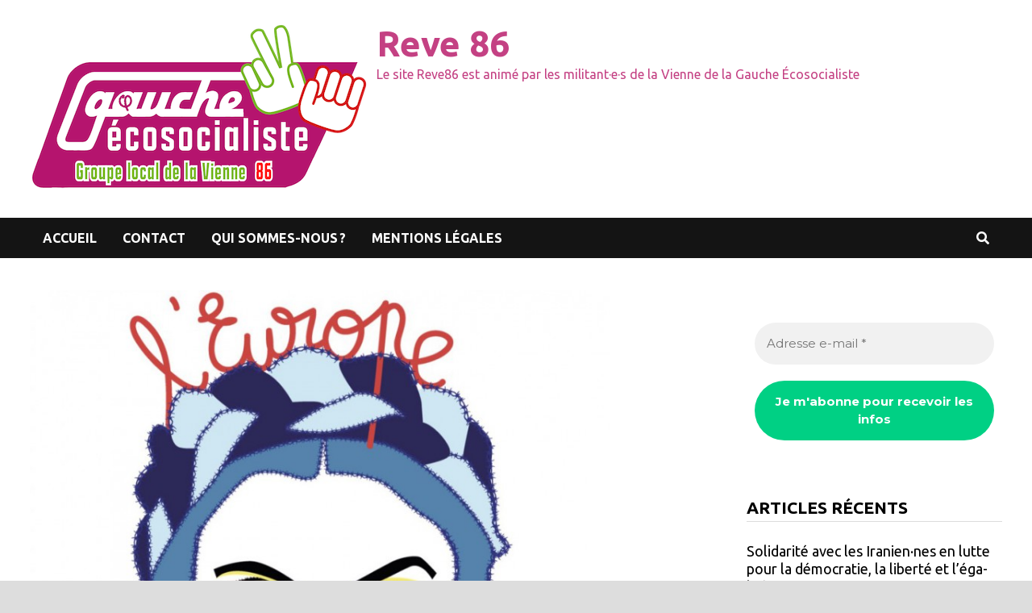

--- FILE ---
content_type: text/html; charset=UTF-8
request_url: https://reve86.org/expe%C2%ADriences-mili%C2%ADtantes-en-espagne-et-en-grece/
body_size: 17413
content:
<!doctype html>
<html lang="fr-FR">
<head>
	<meta charset="UTF-8">
	<meta name="viewport" content="width=device-width, initial-scale=1">
	<link rel="profile" href="https://gmpg.org/xfn/11">

	<title>Expé­riences mili­tantes en Espagne et en Grèce &#8211; Reve 86</title>
<meta name='robots' content='max-image-preview:large' />
	<style>img:is([sizes="auto" i], [sizes^="auto," i]) { contain-intrinsic-size: 3000px 1500px }</style>
	<link rel='dns-prefetch' href='//stats.wp.com' />
<link rel='dns-prefetch' href='//v0.wordpress.com' />
<link rel='dns-prefetch' href='//widgets.wp.com' />
<link rel='dns-prefetch' href='//s0.wp.com' />
<link rel='dns-prefetch' href='//0.gravatar.com' />
<link rel='dns-prefetch' href='//1.gravatar.com' />
<link rel='dns-prefetch' href='//2.gravatar.com' />
<link rel="alternate" type="application/rss+xml" title="Reve 86 &raquo; Flux" href="https://reve86.org/feed/" />
<link rel="alternate" type="application/rss+xml" title="Reve 86 &raquo; Flux des commentaires" href="https://reve86.org/comments/feed/" />
<link rel="alternate" type="application/rss+xml" title="Reve 86 &raquo; Exp&eacute;&shy;&shy;riences mili&shy;&shy;tantes en Espagne et en Gr&egrave;ce Flux des commentaires" href="https://reve86.org/expe%c2%adriences-mili%c2%adtantes-en-espagne-et-en-grece/feed/" />
<script type="text/javascript">
/* <![CDATA[ */
window._wpemojiSettings = {"baseUrl":"https:\/\/s.w.org\/images\/core\/emoji\/16.0.1\/72x72\/","ext":".png","svgUrl":"https:\/\/s.w.org\/images\/core\/emoji\/16.0.1\/svg\/","svgExt":".svg","source":{"concatemoji":"https:\/\/reve86.org\/wp-includes\/js\/wp-emoji-release.min.js?ver=6.8.3"}};
/*! This file is auto-generated */
!function(s,n){var o,i,e;function c(e){try{var t={supportTests:e,timestamp:(new Date).valueOf()};sessionStorage.setItem(o,JSON.stringify(t))}catch(e){}}function p(e,t,n){e.clearRect(0,0,e.canvas.width,e.canvas.height),e.fillText(t,0,0);var t=new Uint32Array(e.getImageData(0,0,e.canvas.width,e.canvas.height).data),a=(e.clearRect(0,0,e.canvas.width,e.canvas.height),e.fillText(n,0,0),new Uint32Array(e.getImageData(0,0,e.canvas.width,e.canvas.height).data));return t.every(function(e,t){return e===a[t]})}function u(e,t){e.clearRect(0,0,e.canvas.width,e.canvas.height),e.fillText(t,0,0);for(var n=e.getImageData(16,16,1,1),a=0;a<n.data.length;a++)if(0!==n.data[a])return!1;return!0}function f(e,t,n,a){switch(t){case"flag":return n(e,"\ud83c\udff3\ufe0f\u200d\u26a7\ufe0f","\ud83c\udff3\ufe0f\u200b\u26a7\ufe0f")?!1:!n(e,"\ud83c\udde8\ud83c\uddf6","\ud83c\udde8\u200b\ud83c\uddf6")&&!n(e,"\ud83c\udff4\udb40\udc67\udb40\udc62\udb40\udc65\udb40\udc6e\udb40\udc67\udb40\udc7f","\ud83c\udff4\u200b\udb40\udc67\u200b\udb40\udc62\u200b\udb40\udc65\u200b\udb40\udc6e\u200b\udb40\udc67\u200b\udb40\udc7f");case"emoji":return!a(e,"\ud83e\udedf")}return!1}function g(e,t,n,a){var r="undefined"!=typeof WorkerGlobalScope&&self instanceof WorkerGlobalScope?new OffscreenCanvas(300,150):s.createElement("canvas"),o=r.getContext("2d",{willReadFrequently:!0}),i=(o.textBaseline="top",o.font="600 32px Arial",{});return e.forEach(function(e){i[e]=t(o,e,n,a)}),i}function t(e){var t=s.createElement("script");t.src=e,t.defer=!0,s.head.appendChild(t)}"undefined"!=typeof Promise&&(o="wpEmojiSettingsSupports",i=["flag","emoji"],n.supports={everything:!0,everythingExceptFlag:!0},e=new Promise(function(e){s.addEventListener("DOMContentLoaded",e,{once:!0})}),new Promise(function(t){var n=function(){try{var e=JSON.parse(sessionStorage.getItem(o));if("object"==typeof e&&"number"==typeof e.timestamp&&(new Date).valueOf()<e.timestamp+604800&&"object"==typeof e.supportTests)return e.supportTests}catch(e){}return null}();if(!n){if("undefined"!=typeof Worker&&"undefined"!=typeof OffscreenCanvas&&"undefined"!=typeof URL&&URL.createObjectURL&&"undefined"!=typeof Blob)try{var e="postMessage("+g.toString()+"("+[JSON.stringify(i),f.toString(),p.toString(),u.toString()].join(",")+"));",a=new Blob([e],{type:"text/javascript"}),r=new Worker(URL.createObjectURL(a),{name:"wpTestEmojiSupports"});return void(r.onmessage=function(e){c(n=e.data),r.terminate(),t(n)})}catch(e){}c(n=g(i,f,p,u))}t(n)}).then(function(e){for(var t in e)n.supports[t]=e[t],n.supports.everything=n.supports.everything&&n.supports[t],"flag"!==t&&(n.supports.everythingExceptFlag=n.supports.everythingExceptFlag&&n.supports[t]);n.supports.everythingExceptFlag=n.supports.everythingExceptFlag&&!n.supports.flag,n.DOMReady=!1,n.readyCallback=function(){n.DOMReady=!0}}).then(function(){return e}).then(function(){var e;n.supports.everything||(n.readyCallback(),(e=n.source||{}).concatemoji?t(e.concatemoji):e.wpemoji&&e.twemoji&&(t(e.twemoji),t(e.wpemoji)))}))}((window,document),window._wpemojiSettings);
/* ]]> */
</script>
<style id='wp-emoji-styles-inline-css' type='text/css'>

	img.wp-smiley, img.emoji {
		display: inline !important;
		border: none !important;
		box-shadow: none !important;
		height: 1em !important;
		width: 1em !important;
		margin: 0 0.07em !important;
		vertical-align: -0.1em !important;
		background: none !important;
		padding: 0 !important;
	}
</style>
<link rel='stylesheet' id='wp-block-library-css' href='https://reve86.org/wp-includes/css/dist/block-library/style.min.css?ver=6.8.3' type='text/css' media='all' />
<style id='wp-block-library-theme-inline-css' type='text/css'>
.wp-block-audio :where(figcaption){color:#555;font-size:13px;text-align:center}.is-dark-theme .wp-block-audio :where(figcaption){color:#ffffffa6}.wp-block-audio{margin:0 0 1em}.wp-block-code{border:1px solid #ccc;border-radius:4px;font-family:Menlo,Consolas,monaco,monospace;padding:.8em 1em}.wp-block-embed :where(figcaption){color:#555;font-size:13px;text-align:center}.is-dark-theme .wp-block-embed :where(figcaption){color:#ffffffa6}.wp-block-embed{margin:0 0 1em}.blocks-gallery-caption{color:#555;font-size:13px;text-align:center}.is-dark-theme .blocks-gallery-caption{color:#ffffffa6}:root :where(.wp-block-image figcaption){color:#555;font-size:13px;text-align:center}.is-dark-theme :root :where(.wp-block-image figcaption){color:#ffffffa6}.wp-block-image{margin:0 0 1em}.wp-block-pullquote{border-bottom:4px solid;border-top:4px solid;color:currentColor;margin-bottom:1.75em}.wp-block-pullquote cite,.wp-block-pullquote footer,.wp-block-pullquote__citation{color:currentColor;font-size:.8125em;font-style:normal;text-transform:uppercase}.wp-block-quote{border-left:.25em solid;margin:0 0 1.75em;padding-left:1em}.wp-block-quote cite,.wp-block-quote footer{color:currentColor;font-size:.8125em;font-style:normal;position:relative}.wp-block-quote:where(.has-text-align-right){border-left:none;border-right:.25em solid;padding-left:0;padding-right:1em}.wp-block-quote:where(.has-text-align-center){border:none;padding-left:0}.wp-block-quote.is-large,.wp-block-quote.is-style-large,.wp-block-quote:where(.is-style-plain){border:none}.wp-block-search .wp-block-search__label{font-weight:700}.wp-block-search__button{border:1px solid #ccc;padding:.375em .625em}:where(.wp-block-group.has-background){padding:1.25em 2.375em}.wp-block-separator.has-css-opacity{opacity:.4}.wp-block-separator{border:none;border-bottom:2px solid;margin-left:auto;margin-right:auto}.wp-block-separator.has-alpha-channel-opacity{opacity:1}.wp-block-separator:not(.is-style-wide):not(.is-style-dots){width:100px}.wp-block-separator.has-background:not(.is-style-dots){border-bottom:none;height:1px}.wp-block-separator.has-background:not(.is-style-wide):not(.is-style-dots){height:2px}.wp-block-table{margin:0 0 1em}.wp-block-table td,.wp-block-table th{word-break:normal}.wp-block-table :where(figcaption){color:#555;font-size:13px;text-align:center}.is-dark-theme .wp-block-table :where(figcaption){color:#ffffffa6}.wp-block-video :where(figcaption){color:#555;font-size:13px;text-align:center}.is-dark-theme .wp-block-video :where(figcaption){color:#ffffffa6}.wp-block-video{margin:0 0 1em}:root :where(.wp-block-template-part.has-background){margin-bottom:0;margin-top:0;padding:1.25em 2.375em}
</style>
<style id='classic-theme-styles-inline-css' type='text/css'>
/*! This file is auto-generated */
.wp-block-button__link{color:#fff;background-color:#32373c;border-radius:9999px;box-shadow:none;text-decoration:none;padding:calc(.667em + 2px) calc(1.333em + 2px);font-size:1.125em}.wp-block-file__button{background:#32373c;color:#fff;text-decoration:none}
</style>
<link rel='stylesheet' id='mediaelement-css' href='https://reve86.org/wp-includes/js/mediaelement/mediaelementplayer-legacy.min.css?ver=4.2.17' type='text/css' media='all' />
<link rel='stylesheet' id='wp-mediaelement-css' href='https://reve86.org/wp-includes/js/mediaelement/wp-mediaelement.min.css?ver=6.8.3' type='text/css' media='all' />
<style id='jetpack-sharing-buttons-style-inline-css' type='text/css'>
.jetpack-sharing-buttons__services-list{display:flex;flex-direction:row;flex-wrap:wrap;gap:0;list-style-type:none;margin:5px;padding:0}.jetpack-sharing-buttons__services-list.has-small-icon-size{font-size:12px}.jetpack-sharing-buttons__services-list.has-normal-icon-size{font-size:16px}.jetpack-sharing-buttons__services-list.has-large-icon-size{font-size:24px}.jetpack-sharing-buttons__services-list.has-huge-icon-size{font-size:36px}@media print{.jetpack-sharing-buttons__services-list{display:none!important}}.editor-styles-wrapper .wp-block-jetpack-sharing-buttons{gap:0;padding-inline-start:0}ul.jetpack-sharing-buttons__services-list.has-background{padding:1.25em 2.375em}
</style>
<style id='global-styles-inline-css' type='text/css'>
:root{--wp--preset--aspect-ratio--square: 1;--wp--preset--aspect-ratio--4-3: 4/3;--wp--preset--aspect-ratio--3-4: 3/4;--wp--preset--aspect-ratio--3-2: 3/2;--wp--preset--aspect-ratio--2-3: 2/3;--wp--preset--aspect-ratio--16-9: 16/9;--wp--preset--aspect-ratio--9-16: 9/16;--wp--preset--color--black: #000000;--wp--preset--color--cyan-bluish-gray: #abb8c3;--wp--preset--color--white: #ffffff;--wp--preset--color--pale-pink: #f78da7;--wp--preset--color--vivid-red: #cf2e2e;--wp--preset--color--luminous-vivid-orange: #ff6900;--wp--preset--color--luminous-vivid-amber: #fcb900;--wp--preset--color--light-green-cyan: #7bdcb5;--wp--preset--color--vivid-green-cyan: #00d084;--wp--preset--color--pale-cyan-blue: #8ed1fc;--wp--preset--color--vivid-cyan-blue: #0693e3;--wp--preset--color--vivid-purple: #9b51e0;--wp--preset--gradient--vivid-cyan-blue-to-vivid-purple: linear-gradient(135deg,rgba(6,147,227,1) 0%,rgb(155,81,224) 100%);--wp--preset--gradient--light-green-cyan-to-vivid-green-cyan: linear-gradient(135deg,rgb(122,220,180) 0%,rgb(0,208,130) 100%);--wp--preset--gradient--luminous-vivid-amber-to-luminous-vivid-orange: linear-gradient(135deg,rgba(252,185,0,1) 0%,rgba(255,105,0,1) 100%);--wp--preset--gradient--luminous-vivid-orange-to-vivid-red: linear-gradient(135deg,rgba(255,105,0,1) 0%,rgb(207,46,46) 100%);--wp--preset--gradient--very-light-gray-to-cyan-bluish-gray: linear-gradient(135deg,rgb(238,238,238) 0%,rgb(169,184,195) 100%);--wp--preset--gradient--cool-to-warm-spectrum: linear-gradient(135deg,rgb(74,234,220) 0%,rgb(151,120,209) 20%,rgb(207,42,186) 40%,rgb(238,44,130) 60%,rgb(251,105,98) 80%,rgb(254,248,76) 100%);--wp--preset--gradient--blush-light-purple: linear-gradient(135deg,rgb(255,206,236) 0%,rgb(152,150,240) 100%);--wp--preset--gradient--blush-bordeaux: linear-gradient(135deg,rgb(254,205,165) 0%,rgb(254,45,45) 50%,rgb(107,0,62) 100%);--wp--preset--gradient--luminous-dusk: linear-gradient(135deg,rgb(255,203,112) 0%,rgb(199,81,192) 50%,rgb(65,88,208) 100%);--wp--preset--gradient--pale-ocean: linear-gradient(135deg,rgb(255,245,203) 0%,rgb(182,227,212) 50%,rgb(51,167,181) 100%);--wp--preset--gradient--electric-grass: linear-gradient(135deg,rgb(202,248,128) 0%,rgb(113,206,126) 100%);--wp--preset--gradient--midnight: linear-gradient(135deg,rgb(2,3,129) 0%,rgb(40,116,252) 100%);--wp--preset--font-size--small: 13px;--wp--preset--font-size--medium: 20px;--wp--preset--font-size--large: 36px;--wp--preset--font-size--x-large: 42px;--wp--preset--spacing--20: 0.44rem;--wp--preset--spacing--30: 0.67rem;--wp--preset--spacing--40: 1rem;--wp--preset--spacing--50: 1.5rem;--wp--preset--spacing--60: 2.25rem;--wp--preset--spacing--70: 3.38rem;--wp--preset--spacing--80: 5.06rem;--wp--preset--shadow--natural: 6px 6px 9px rgba(0, 0, 0, 0.2);--wp--preset--shadow--deep: 12px 12px 50px rgba(0, 0, 0, 0.4);--wp--preset--shadow--sharp: 6px 6px 0px rgba(0, 0, 0, 0.2);--wp--preset--shadow--outlined: 6px 6px 0px -3px rgba(255, 255, 255, 1), 6px 6px rgba(0, 0, 0, 1);--wp--preset--shadow--crisp: 6px 6px 0px rgba(0, 0, 0, 1);}:where(.is-layout-flex){gap: 0.5em;}:where(.is-layout-grid){gap: 0.5em;}body .is-layout-flex{display: flex;}.is-layout-flex{flex-wrap: wrap;align-items: center;}.is-layout-flex > :is(*, div){margin: 0;}body .is-layout-grid{display: grid;}.is-layout-grid > :is(*, div){margin: 0;}:where(.wp-block-columns.is-layout-flex){gap: 2em;}:where(.wp-block-columns.is-layout-grid){gap: 2em;}:where(.wp-block-post-template.is-layout-flex){gap: 1.25em;}:where(.wp-block-post-template.is-layout-grid){gap: 1.25em;}.has-black-color{color: var(--wp--preset--color--black) !important;}.has-cyan-bluish-gray-color{color: var(--wp--preset--color--cyan-bluish-gray) !important;}.has-white-color{color: var(--wp--preset--color--white) !important;}.has-pale-pink-color{color: var(--wp--preset--color--pale-pink) !important;}.has-vivid-red-color{color: var(--wp--preset--color--vivid-red) !important;}.has-luminous-vivid-orange-color{color: var(--wp--preset--color--luminous-vivid-orange) !important;}.has-luminous-vivid-amber-color{color: var(--wp--preset--color--luminous-vivid-amber) !important;}.has-light-green-cyan-color{color: var(--wp--preset--color--light-green-cyan) !important;}.has-vivid-green-cyan-color{color: var(--wp--preset--color--vivid-green-cyan) !important;}.has-pale-cyan-blue-color{color: var(--wp--preset--color--pale-cyan-blue) !important;}.has-vivid-cyan-blue-color{color: var(--wp--preset--color--vivid-cyan-blue) !important;}.has-vivid-purple-color{color: var(--wp--preset--color--vivid-purple) !important;}.has-black-background-color{background-color: var(--wp--preset--color--black) !important;}.has-cyan-bluish-gray-background-color{background-color: var(--wp--preset--color--cyan-bluish-gray) !important;}.has-white-background-color{background-color: var(--wp--preset--color--white) !important;}.has-pale-pink-background-color{background-color: var(--wp--preset--color--pale-pink) !important;}.has-vivid-red-background-color{background-color: var(--wp--preset--color--vivid-red) !important;}.has-luminous-vivid-orange-background-color{background-color: var(--wp--preset--color--luminous-vivid-orange) !important;}.has-luminous-vivid-amber-background-color{background-color: var(--wp--preset--color--luminous-vivid-amber) !important;}.has-light-green-cyan-background-color{background-color: var(--wp--preset--color--light-green-cyan) !important;}.has-vivid-green-cyan-background-color{background-color: var(--wp--preset--color--vivid-green-cyan) !important;}.has-pale-cyan-blue-background-color{background-color: var(--wp--preset--color--pale-cyan-blue) !important;}.has-vivid-cyan-blue-background-color{background-color: var(--wp--preset--color--vivid-cyan-blue) !important;}.has-vivid-purple-background-color{background-color: var(--wp--preset--color--vivid-purple) !important;}.has-black-border-color{border-color: var(--wp--preset--color--black) !important;}.has-cyan-bluish-gray-border-color{border-color: var(--wp--preset--color--cyan-bluish-gray) !important;}.has-white-border-color{border-color: var(--wp--preset--color--white) !important;}.has-pale-pink-border-color{border-color: var(--wp--preset--color--pale-pink) !important;}.has-vivid-red-border-color{border-color: var(--wp--preset--color--vivid-red) !important;}.has-luminous-vivid-orange-border-color{border-color: var(--wp--preset--color--luminous-vivid-orange) !important;}.has-luminous-vivid-amber-border-color{border-color: var(--wp--preset--color--luminous-vivid-amber) !important;}.has-light-green-cyan-border-color{border-color: var(--wp--preset--color--light-green-cyan) !important;}.has-vivid-green-cyan-border-color{border-color: var(--wp--preset--color--vivid-green-cyan) !important;}.has-pale-cyan-blue-border-color{border-color: var(--wp--preset--color--pale-cyan-blue) !important;}.has-vivid-cyan-blue-border-color{border-color: var(--wp--preset--color--vivid-cyan-blue) !important;}.has-vivid-purple-border-color{border-color: var(--wp--preset--color--vivid-purple) !important;}.has-vivid-cyan-blue-to-vivid-purple-gradient-background{background: var(--wp--preset--gradient--vivid-cyan-blue-to-vivid-purple) !important;}.has-light-green-cyan-to-vivid-green-cyan-gradient-background{background: var(--wp--preset--gradient--light-green-cyan-to-vivid-green-cyan) !important;}.has-luminous-vivid-amber-to-luminous-vivid-orange-gradient-background{background: var(--wp--preset--gradient--luminous-vivid-amber-to-luminous-vivid-orange) !important;}.has-luminous-vivid-orange-to-vivid-red-gradient-background{background: var(--wp--preset--gradient--luminous-vivid-orange-to-vivid-red) !important;}.has-very-light-gray-to-cyan-bluish-gray-gradient-background{background: var(--wp--preset--gradient--very-light-gray-to-cyan-bluish-gray) !important;}.has-cool-to-warm-spectrum-gradient-background{background: var(--wp--preset--gradient--cool-to-warm-spectrum) !important;}.has-blush-light-purple-gradient-background{background: var(--wp--preset--gradient--blush-light-purple) !important;}.has-blush-bordeaux-gradient-background{background: var(--wp--preset--gradient--blush-bordeaux) !important;}.has-luminous-dusk-gradient-background{background: var(--wp--preset--gradient--luminous-dusk) !important;}.has-pale-ocean-gradient-background{background: var(--wp--preset--gradient--pale-ocean) !important;}.has-electric-grass-gradient-background{background: var(--wp--preset--gradient--electric-grass) !important;}.has-midnight-gradient-background{background: var(--wp--preset--gradient--midnight) !important;}.has-small-font-size{font-size: var(--wp--preset--font-size--small) !important;}.has-medium-font-size{font-size: var(--wp--preset--font-size--medium) !important;}.has-large-font-size{font-size: var(--wp--preset--font-size--large) !important;}.has-x-large-font-size{font-size: var(--wp--preset--font-size--x-large) !important;}
:where(.wp-block-post-template.is-layout-flex){gap: 1.25em;}:where(.wp-block-post-template.is-layout-grid){gap: 1.25em;}
:where(.wp-block-columns.is-layout-flex){gap: 2em;}:where(.wp-block-columns.is-layout-grid){gap: 2em;}
:root :where(.wp-block-pullquote){font-size: 1.5em;line-height: 1.6;}
</style>
<link rel='stylesheet' id='font-awesome-css' href='https://reve86.org/wp-content/themes/bam/assets/fonts/css/all.min.css?ver=5.15.4' type='text/css' media='all' />
<link rel='stylesheet' id='bam-style-css' href='https://reve86.org/wp-content/themes/bam/style.css?ver=1.3.1' type='text/css' media='all' />
<link rel='stylesheet' id='jetpack_likes-css' href='https://reve86.org/wp-content/plugins/jetpack/modules/likes/style.css?ver=15.4' type='text/css' media='all' />
<link rel='stylesheet' id='fancybox-css' href='https://reve86.org/wp-content/plugins/easy-fancybox/fancybox/1.5.4/jquery.fancybox.min.css?ver=6.8.3' type='text/css' media='screen' />
<link rel='stylesheet' id='sharedaddy-css' href='https://reve86.org/wp-content/plugins/jetpack/modules/sharedaddy/sharing.css?ver=15.4' type='text/css' media='all' />
<link rel='stylesheet' id='social-logos-css' href='https://reve86.org/wp-content/plugins/jetpack/_inc/social-logos/social-logos.min.css?ver=15.4' type='text/css' media='all' />
<script type="text/javascript" src="https://reve86.org/wp-includes/js/jquery/jquery.min.js?ver=3.7.1" id="jquery-core-js"></script>
<script type="text/javascript" src="https://reve86.org/wp-includes/js/jquery/jquery-migrate.min.js?ver=3.4.1" id="jquery-migrate-js"></script>
<script type="text/javascript" src="https://reve86.org/wp-content/plugins/fd-footnotes/fdfootnotes.js?ver=1.34" id="fdfootnote_script-js"></script>
<link rel="https://api.w.org/" href="https://reve86.org/wp-json/" /><link rel="alternate" title="JSON" type="application/json" href="https://reve86.org/wp-json/wp/v2/posts/10454" /><link rel="EditURI" type="application/rsd+xml" title="RSD" href="https://reve86.org/xmlrpc.php?rsd" />
<meta name="generator" content="WordPress 6.8.3" />
<link rel="canonical" href="https://reve86.org/expe%c2%adriences-mili%c2%adtantes-en-espagne-et-en-grece/" />
<link rel='shortlink' href='https://reve86.org/?p=10454' />
<link rel="alternate" title="oEmbed (JSON)" type="application/json+oembed" href="https://reve86.org/wp-json/oembed/1.0/embed?url=https%3A%2F%2Freve86.org%2Fexpe%25c2%25adriences-mili%25c2%25adtantes-en-espagne-et-en-grece%2F" />
<link rel="alternate" title="oEmbed (XML)" type="text/xml+oembed" href="https://reve86.org/wp-json/oembed/1.0/embed?url=https%3A%2F%2Freve86.org%2Fexpe%25c2%25adriences-mili%25c2%25adtantes-en-espagne-et-en-grece%2F&#038;format=xml" />
	<style>img#wpstats{display:none}</style>
				<style type="text/css">
				</style>
		
<!-- Jetpack Open Graph Tags -->
<meta property="og:type" content="article" />
<meta property="og:title" content="Exp&eacute;&shy;&shy;riences mili&shy;&shy;tantes en Espagne et en Gr&egrave;ce" />
<meta property="og:url" content="https://reve86.org/expe%c2%adriences-mili%c2%adtantes-en-espagne-et-en-grece/" />
<meta property="og:description" content="Un enregistrement sonore du débat organisé par Raisons d&rsquo;Agir à Poitiers" />
<meta property="article:published_time" content="2016-03-29T16:20:18+00:00" />
<meta property="article:modified_time" content="2016-03-29T16:21:28+00:00" />
<meta property="og:site_name" content="Reve 86" />
<meta property="og:image" content="https://reve86.org/wp-content/uploads/2016/02/rda2016.jpg" />
<meta property="og:image:width" content="920" />
<meta property="og:image:height" content="1024" />
<meta property="og:image:alt" content="" />
<meta property="og:locale" content="fr_FR" />
<meta name="twitter:site" content="@Ensemble86" />
<meta name="twitter:text:title" content="Exp&eacute;&shy;&shy;riences mili&shy;&shy;tantes en Espagne et en Gr&egrave;ce" />
<meta name="twitter:image" content="https://reve86.org/wp-content/uploads/2016/02/rda2016.jpg?w=640" />
<meta name="twitter:card" content="summary_large_image" />

<!-- End Jetpack Open Graph Tags -->
<link rel="icon" href="https://reve86.org/wp-content/uploads/2022/11/logo-simplifie.png" sizes="32x32" />
<link rel="icon" href="https://reve86.org/wp-content/uploads/2022/11/logo-simplifie.png" sizes="192x192" />
<link rel="apple-touch-icon" href="https://reve86.org/wp-content/uploads/2022/11/logo-simplifie.png" />
<meta name="msapplication-TileImage" content="https://reve86.org/wp-content/uploads/2022/11/logo-simplifie.png" />
		<style type="text/css" id="wp-custom-css">
			#topbar {
	display:none;
}		</style>
		
		<style type="text/css" id="theme-custom-css">
			/* Color CSS */
                
                    blockquote {
                        border-left: 4px solid #c44183;
                    }

                    button,
                    input[type="button"],
                    input[type="reset"],
                    input[type="submit"] {
                        background: #c44183;
                    }

                    .wp-block-search .wp-block-search__button {
                        background: #c44183;
                    }

                    .bam-readmore {
                        background: #c44183;
                    }

                    .site-title a, .site-description {
                        color: #c44183;
                    }

                    .site-header.default-style .main-navigation ul li a:hover {
                        color: #c44183;
                    }

                    .site-header.default-style .main-navigation ul ul li a:hover {
                        background: #c44183;
                    }

                    .site-header.default-style .main-navigation .current_page_item > a,
                    .site-header.default-style .main-navigation .current-menu-item > a,
                    .site-header.default-style .main-navigation .current_page_ancestor > a,
                    .site-header.default-style .main-navigation .current-menu-ancestor > a {
                        color: #c44183;
                    }

                    .site-header.horizontal-style .main-navigation ul li a:hover {
                        color: #c44183;
                    }

                    .site-header.horizontal-style .main-navigation ul ul li a:hover {
                        background: #c44183;
                    }

                    .site-header.horizontal-style .main-navigation .current_page_item > a,
                    .site-header.horizontal-style .main-navigation .current-menu-item > a,
                    .site-header.horizontal-style .main-navigation .current_page_ancestor > a,
                    .site-header.horizontal-style .main-navigation .current-menu-ancestor > a {
                        color: #c44183;
                    }

                    .posts-navigation .nav-previous a:hover,
                    .posts-navigation .nav-next a:hover {
                        color: #c44183;
                    }

                    .post-navigation .nav-previous .post-title:hover,
                    .post-navigation .nav-next .post-title:hover {
                        color: #c44183;
                    }

                    .pagination .page-numbers.current {
                        background: #c44183;
                        border: 1px solid #c44183;
                        color: #ffffff;
                    }
                      
                    .pagination a.page-numbers:hover {
                        background: #c44183;
                        border: 1px solid #c44183;
                    }

                    .widget a:hover,
                    .widget ul li a:hover {
                        color: #c44183;
                    }

                    li.bm-tab.th-ui-state-active a {
                        border-bottom: 1px solid #c44183;
                    }

                    .footer-widget-area .widget a:hover {
                        color: #c44183;
                    }

                    .bms-title a:hover {
                        color: #c44183;
                    }

                    .bam-entry .entry-title a:hover {
                        color: #c44183;
                    }

                    .related-post-meta a:hover,
                    .entry-meta a:hover {
                        color: #c44183;
                    }

                    .related-post-meta .byline a:hover,
                    .entry-meta .byline a:hover {
                        color: #c44183;
                    }

                    .cat-links a {
                        color: #c44183;
                    }

                    .tags-links a:hover {
                        background: #c44183;
                    }

                    .related-post-title a:hover {
                        color: #c44183;
                    }

                    .author-posts-link:hover {
                        color: #c44183;
                    }

                    .comment-author a {
                        color: #c44183;
                    }

                    .comment-metadata a:hover,
                    .comment-metadata a:focus,
                    .pingback .comment-edit-link:hover,
                    .pingback .comment-edit-link:focus {
                        color: #c44183;
                    }

                    .comment-reply-link:hover,
                    .comment-reply-link:focus {
                        background: #c44183;
                    }

                    .comment-notes a:hover,
                    .comment-awaiting-moderation a:hover,
                    .logged-in-as a:hover,
                    .form-allowed-tags a:hover {
                        color: #c44183;
                    }

                    .required {
                        color: #c44183;
                    }

                    .comment-reply-title small a:before {
                        color: #c44183;
                    }

                    .wp-block-quote {
                        border-left: 4px solid #c44183;
                    }

                    .wp-block-quote[style*="text-align:right"], .wp-block-quote[style*="text-align: right"] {
                        border-right: 4px solid #c44183;
                    }

                    .site-info a:hover {
                        color: #c44183;
                    }

                    #bam-tags a, .widget_tag_cloud .tagcloud a {
                        background: #c44183;
                    }

                
                    .site-title a, .site-description,
                    .site-header.horizontal-style .site-description {
                        color: #c44183;
                    }
                
                    .page-content a:hover,
                    .entry-content a:hover {
                        color: #00aeef;
                    }
                
                    button:hover,
                    input[type="button"]:hover,
                    input[type="reset"]:hover,
                    input[type="submit"]:hover,
                    .wp-block-search .wp-block-search__button:hover,
                    .bam-readmore:hover {
                        background: #000000;
                    }
                
                    body.boxed-layout.custom-background,
                    body.boxed-layout {
                        background-color: #dddddd;
                    }
                
                    body.boxed-layout.custom-background.separate-containers,
                    body.boxed-layout.separate-containers {
                        background-color: #dddddd;
                    }
                
                    body.wide-layout.custom-background.separate-containers,
                    body.wide-layout.separate-containers {
                        background-color: #eeeeee;
                    }		</style>

	</head>

<body class="wp-singular post-template-default single single-post postid-10454 single-format-standard wp-custom-logo wp-embed-responsive wp-theme-bam boxed-layout right-sidebar one-container">



<div id="page" class="site">
	<a class="skip-link screen-reader-text" href="#content">Passer au contenu</a>

	
<div id="topbar" class="bam-topbar clearfix">

    <div class="container">

                    <span class="bam-date">21 janvier 2026</span>
        
        
        
<div class="bam-topbar-social colored">

    
        
                
    
        
                
    
        
                
    
        
                
    
        
                
    
        
                
    
        
                
    
        
                
    
        
                
    
        
                
    
        
                
    
        
                
    
        
                
    
        
                
    
        
                
    
        
                
    
        
                
    
        
                
    
        
                
    
        
                
    
        
                
    
        
                
    
        
                
    
</div><!-- .bam-social-media -->
    </div>

</div>
	


<header id="masthead" class="site-header default-style">

    
    

<div id="site-header-inner" class="clearfix container left-logo">

    <div class="site-branding">
    <div class="site-branding-inner">

                    <div class="site-logo-image"><a href="https://reve86.org/" class="custom-logo-link" rel="home"><img width="420" height="214" src="https://reve86.org/wp-content/uploads/2022/11/Logo-GES-Poitiers_light-1.png" class="custom-logo" alt="Reve 86" decoding="async" fetchpriority="high" srcset="https://reve86.org/wp-content/uploads/2022/11/Logo-GES-Poitiers_light-1.png 420w, https://reve86.org/wp-content/uploads/2022/11/Logo-GES-Poitiers_light-1-360x183.png 360w" sizes="(max-width: 420px) 100vw, 420px" /></a></div>
        
        <div class="site-branding-text">
                            <p class="site-title"><a href="https://reve86.org/" rel="home">Reve 86</a></p>
                                <p class="site-description">Le site Reve86 est animé par les militant·e·s de la Vienne de la Gauche Écosocialiste</p>
                    </div><!-- .site-branding-text -->

    </div><!-- .site-branding-inner -->
</div><!-- .site-branding -->
        
</div><!-- #site-header-inner -->



<nav id="site-navigation" class="main-navigation">

    <div id="site-navigation-inner" class="container align-left show-search">
        
        <div class="menu-haut-de-page-container"><ul id="primary-menu" class="menu"><li id="menu-item-10" class="menu-item menu-item-type-custom menu-item-object-custom menu-item-home menu-item-10"><a href="https://reve86.org/">Accueil</a></li>
<li id="menu-item-75" class="menu-item menu-item-type-post_type menu-item-object-page menu-item-75"><a href="https://reve86.org/contact/">Contact</a></li>
<li id="menu-item-72" class="menu-item menu-item-type-post_type menu-item-object-page menu-item-72"><a href="https://reve86.org/ensemble-qui-sommes-nous/">Qui sommes-nous&#8239;?</a></li>
<li id="menu-item-45385" class="menu-item menu-item-type-post_type menu-item-object-page menu-item-45385"><a href="https://reve86.org/mentions-legales/">Mentions l&eacute;gales</a></li>
</ul></div><div class="bam-search-button-icon">
    <i class="fas fa-search" aria-hidden="true"></i>
</div>
<div class="bam-search-box-container">
    <div class="bam-search-box">
        <form role="search" method="get" class="search-form" action="https://reve86.org/">
				<label>
					<span class="screen-reader-text">Rechercher :</span>
					<input type="search" class="search-field" placeholder="Rechercher…" value="" name="s" />
				</label>
				<input type="submit" class="search-submit" value="Rechercher" />
			</form>    </div><!-- th-search-box -->
</div><!-- .th-search-box-container -->

        <button class="menu-toggle" aria-controls="primary-menu" aria-expanded="false" data-toggle-target=".mobile-navigation"><i class="fas fa-bars"></i>Menu</button>
        
    </div><!-- .container -->
    
</nav><!-- #site-navigation -->
<div class="mobile-dropdown">
    <nav class="mobile-navigation">
        <div class="menu-haut-de-page-container"><ul id="primary-menu-mobile" class="menu"><li class="menu-item menu-item-type-custom menu-item-object-custom menu-item-home menu-item-10"><a href="https://reve86.org/">Accueil</a></li>
<li class="menu-item menu-item-type-post_type menu-item-object-page menu-item-75"><a href="https://reve86.org/contact/">Contact</a></li>
<li class="menu-item menu-item-type-post_type menu-item-object-page menu-item-72"><a href="https://reve86.org/ensemble-qui-sommes-nous/">Qui sommes-nous&#8239;?</a></li>
<li class="menu-item menu-item-type-post_type menu-item-object-page menu-item-45385"><a href="https://reve86.org/mentions-legales/">Mentions l&eacute;gales</a></li>
</ul></div>    </nav>
</div>

    
         
</header><!-- #masthead -->


	
	<div id="content" class="site-content">
		<div class="container">

	
	<div id="primary" class="content-area">

		
		<main id="main" class="site-main">

			
			
<article id="post-10454" class="bam-single-post post-10454 post type-post status-publish format-standard has-post-thumbnail hentry category-lectures">
	
					<div class="post-thumbnail">
					<img width="719" height="800" src="https://reve86.org/wp-content/uploads/2016/02/rda2016.jpg" class="attachment-bam-large size-bam-large wp-post-image" alt="" decoding="async" srcset="https://reve86.org/wp-content/uploads/2016/02/rda2016.jpg 920w, https://reve86.org/wp-content/uploads/2016/02/rda2016-323x360.jpg 323w, https://reve86.org/wp-content/uploads/2016/02/rda2016-768x855.jpg 768w, https://reve86.org/wp-content/uploads/2016/02/rda2016-499x555.jpg 499w, https://reve86.org/wp-content/uploads/2016/02/rda2016-600x668.jpg 600w" sizes="(max-width: 719px) 100vw, 719px" />				</div><!-- .post-thumbnail -->
			
		
	<div class="category-list">
		<span class="cat-links"><a href="https://reve86.org/categorie/lectures/" rel="category tag">lectures</a></span>	</div><!-- .category-list -->

	<header class="entry-header">
		<h1 class="entry-title">Exp&eacute;&shy;&shy;riences mili&shy;&shy;tantes en Espagne et en Gr&egrave;ce</h1>			<div class="entry-meta">
				<span class="byline"> <img class="author-photo" alt="rédaction" src="https://secure.gravatar.com/avatar/d72b9f4213f357a3de368367065ef8086d2657faf516fece18c012a6a551c69a?s=96&#038;d=mm&#038;r=g" />par <span class="author vcard"><a class="url fn n" href="https://reve86.org/author/pascal/">rédaction</a></span></span><span class="posted-on"><i class="far fa-clock"></i><a href="https://reve86.org/expe%c2%adriences-mili%c2%adtantes-en-espagne-et-en-grece/" rel="bookmark"><time class="entry-date published sm-hu" datetime="2016-03-29T18:20:18+02:00">29 mars 2016</time><time class="updated" datetime="2016-03-29T18:21:28+02:00">29 mars 2016</time></a></span>			</div><!-- .entry-meta -->
			</header><!-- .entry-header -->

	
	
	<div class="entry-content">
		<p style="text-align: justify;">&laquo;&nbsp;Toute trans&shy;&shy;for&shy;&shy;ma&shy;&shy;tion des poli&shy;&shy;tiques euro&shy;&shy;p&eacute;ennes semble vou&eacute;e &agrave; se heur&shy;&shy;ter &agrave; l&rsquo;in&shy;&shy;tran&shy;&shy;si&shy;&shy;geance des insti&shy;&shy;tu&shy;&shy;tions de l&rsquo;Union, aux int&eacute;&shy;&shy;r&ecirc;ts du patro&shy;&shy;nat alle&shy;&shy;mand et &agrave; la mont&eacute;e des id&eacute;o&shy;&shy;lo&shy;&shy;gies r&eacute;ac&shy;&shy;tion&shy;&shy;naires. Pour&shy;&shy;tant, des id&eacute;es nouvelles et de nouveaux mod&egrave;les de pratiques soli&shy;&shy;daires nous viennent d&rsquo;Ita&shy;&shy;lie, de Gr&egrave;ce, d&rsquo;Es&shy;&shy;pagne, du Portu&shy;&shy;gal. Quels ensei&shy;&shy;gne&shy;&shy;ments en tirer pour nous-m&ecirc;mes et pour l&rsquo;ave&shy;&shy;nir des soci&eacute;&shy;&shy;t&eacute;s euro&shy;&shy;p&eacute;ennes&#8239;?&nbsp;&raquo;</p>
<p style="text-align: justify;">Enre&shy;gis&shy;tre&shy;ment sonore de la table ronde anim&eacute;e par Cl&eacute;mence Michoux lors du <a href="http://f.emf.fr/confs2016/2016-03-23-24-25_festival_raisons_d_agir/2016-03-23_experiences_militantes_en_espagne_et_en_grece.MP3" target="_blank">11&deg; festi&shy;val Raisons d&rsquo;Agir</a> &agrave; l&rsquo;es&shy;pace Mend&egrave;s France de Poitiers</p>
<p style="text-align: justify;">&ndash; Pascal Bois&shy;&shy;sel, psychiatre, collec&shy;&shy;tif France-Gr&egrave;ce soli&shy;&shy;da&shy;&shy;rit&eacute; sant&eacute;.</p>
<p style="text-align: justify;">&ndash; Pascal Canaud, profes&shy;&shy;seur d&rsquo;es&shy;&shy;pa&shy;&shy;gnol, syndi&shy;&shy;ca&shy;&shy;liste.</p>
<p style="text-align: justify;">&ndash; Odile M&eacute;ndez-Bonito Magniez, r&eacute;ali&shy;&shy;sa&shy;&shy;trice docu&shy;&shy;men&shy;&shy;taire.</p>
<p style="text-align: justify;"><strong><a href="http://f.emf.fr/confs2016/2016-03-23-24-25_festival_raisons_d_agir/2016-03-23_experiences_militantes_en_espagne_et_en_grece.MP3" target="_blank">ICI</a></strong></p>
<p style="text-align: right;">.</p>
<p style="text-align: right;">.</p><div class="sharedaddy sd-sharing-enabled"><div class="robots-nocontent sd-block sd-social sd-social-icon sd-sharing"><h3 class="sd-title">Partager :</h3><div class="sd-content"><ul><li class="share-twitter"><a rel="nofollow noopener noreferrer"
				data-shared="sharing-twitter-10454"
				class="share-twitter sd-button share-icon no-text"
				href="https://reve86.org/expe%c2%adriences-mili%c2%adtantes-en-espagne-et-en-grece/?share=twitter"
				target="_blank"
				aria-labelledby="sharing-twitter-10454"
				>
				<span id="sharing-twitter-10454" hidden>Cliquer pour partager sur X(ouvre dans une nouvelle fenêtre)</span>
				<span>X</span>
			</a></li><li class="share-facebook"><a rel="nofollow noopener noreferrer"
				data-shared="sharing-facebook-10454"
				class="share-facebook sd-button share-icon no-text"
				href="https://reve86.org/expe%c2%adriences-mili%c2%adtantes-en-espagne-et-en-grece/?share=facebook"
				target="_blank"
				aria-labelledby="sharing-facebook-10454"
				>
				<span id="sharing-facebook-10454" hidden>Cliquez pour partager sur Facebook(ouvre dans une nouvelle fenêtre)</span>
				<span>Facebook</span>
			</a></li><li class="share-jetpack-whatsapp"><a rel="nofollow noopener noreferrer"
				data-shared="sharing-whatsapp-10454"
				class="share-jetpack-whatsapp sd-button share-icon no-text"
				href="https://reve86.org/expe%c2%adriences-mili%c2%adtantes-en-espagne-et-en-grece/?share=jetpack-whatsapp"
				target="_blank"
				aria-labelledby="sharing-whatsapp-10454"
				>
				<span id="sharing-whatsapp-10454" hidden>Cliquez pour partager sur WhatsApp(ouvre dans une nouvelle fenêtre)</span>
				<span>WhatsApp</span>
			</a></li><li class="share-email"><a rel="nofollow noopener noreferrer"
				data-shared="sharing-email-10454"
				class="share-email sd-button share-icon no-text"
				href="mailto:?subject=%5BArticle%20partag%C3%A9%5D%20Exp%C3%A9%C2%ADriences%20mili%C2%ADtantes%20en%20Espagne%20et%20en%20Gr%C3%A8ce&#038;body=https%3A%2F%2Freve86.org%2Fexpe%25c2%25adriences-mili%25c2%25adtantes-en-espagne-et-en-grece%2F&#038;share=email"
				target="_blank"
				aria-labelledby="sharing-email-10454"
				data-email-share-error-title="Votre messagerie est-elle configurée ?" data-email-share-error-text="Si vous rencontrez des problèmes de partage par e-mail, votre messagerie n’est peut-être pas configurée pour votre navigateur. Vous devrez peut-être créer vous-même une nouvelle messagerie." data-email-share-nonce="e5c9ba32b3" data-email-share-track-url="https://reve86.org/expe%c2%adriences-mili%c2%adtantes-en-espagne-et-en-grece/?share=email">
				<span id="sharing-email-10454" hidden>Cliquer pour envoyer un lien par e-mail à un ami(ouvre dans une nouvelle fenêtre)</span>
				<span>E-mail</span>
			</a></li><li class="share-print"><a rel="nofollow noopener noreferrer"
				data-shared="sharing-print-10454"
				class="share-print sd-button share-icon no-text"
				href="https://reve86.org/expe%c2%adriences-mili%c2%adtantes-en-espagne-et-en-grece/#print?share=print"
				target="_blank"
				aria-labelledby="sharing-print-10454"
				>
				<span id="sharing-print-10454" hidden>Cliquer pour imprimer(ouvre dans une nouvelle fenêtre)</span>
				<span>Imprimer</span>
			</a></li><li class="share-end"></li></ul></div></div></div>	</div><!-- .entry-content -->

	
	<footer class="entry-footer">
			</footer><!-- .entry-footer -->
</article><!-- #post-10454 -->
	<nav class="navigation post-navigation" aria-label="Publications">
		<h2 class="screen-reader-text">Navigation de l’article</h2>
		<div class="nav-links"><div class="nav-previous"><a href="https://reve86.org/ecosocialisme-et-histoire/" rel="prev"><span class="meta-nav" aria-hidden="true">Publication précédente</span> <span class="screen-reader-text">Publication précédente :</span> <br/><span class="post-title">&Eacute;coso&shy;cia&shy;lisme et histoire</span></a></div><div class="nav-next"><a href="https://reve86.org/tract-densemble-86/" rel="next"><span class="meta-nav" aria-hidden="true">Publication suivante</span> <span class="screen-reader-text">Publication suivante :</span> <br/><span class="post-title">Tract d&rsquo;En&shy;semble! 86</span></a></div></div>
	</nav><div class="bam-authorbox clearfix">

    <div class="bam-author-img">
        <img alt='' src='https://secure.gravatar.com/avatar/d72b9f4213f357a3de368367065ef8086d2657faf516fece18c012a6a551c69a?s=100&#038;d=mm&#038;r=g' srcset='https://secure.gravatar.com/avatar/d72b9f4213f357a3de368367065ef8086d2657faf516fece18c012a6a551c69a?s=200&#038;d=mm&#038;r=g 2x' class='avatar avatar-100 photo' height='100' width='100' decoding='async'/>    </div>

    <div class="bam-author-content">
        <h4 class="author-name">rédaction</h4>
        <p class="author-description"></p>
        <a class="author-posts-link" href="https://reve86.org/author/pascal/" title="rédaction">
            Voir tous les articles de rédaction &rarr;        </a>
    </div>

</div>


<div class="bam-related-posts clearfix">

    <h3 class="related-section-title">Vous pourriez aussi aimer</h3>

    <div class="related-posts-wrap">
                    <div class="related-post">
                <div class="related-post-thumbnail">
                    <a href="https://reve86.org/cop21-un-accord-de-dupes-des-mobilisations-qui-preparent-lavenir/">
                        <img width="445" height="250" src="https://reve86.org/wp-content/uploads/2015/12/cop21.jpg" class="attachment-bam-thumb size-bam-thumb wp-post-image" alt="" decoding="async" srcset="https://reve86.org/wp-content/uploads/2015/12/cop21.jpg 700w, https://reve86.org/wp-content/uploads/2015/12/cop21-360x202.jpg 360w, https://reve86.org/wp-content/uploads/2015/12/cop21-600x337.jpg 600w" sizes="(max-width: 445px) 100vw, 445px" />                    </a>
                </div><!-- .related-post-thumbnail -->
                <h3 class="related-post-title">
                    <a href="https://reve86.org/cop21-un-accord-de-dupes-des-mobilisations-qui-preparent-lavenir/" rel="bookmark" title="COP21&nbsp;: un accord de dupes, des mobi&shy;li&shy;sa&shy;tions qui pr&eacute;parent l&rsquo;ave&shy;nir">
                        COP21&nbsp;: un accord de dupes, des mobi&shy;li&shy;sa&shy;tions qui pr&eacute;parent l&rsquo;ave&shy;nir                    </a>
                </h3><!-- .related-post-title -->
                <div class="related-post-meta"><span class="posted-on"><i class="far fa-clock"></i><a href="https://reve86.org/cop21-un-accord-de-dupes-des-mobilisations-qui-preparent-lavenir/" rel="bookmark"><time class="entry-date published updated" datetime="2015-12-13T18:47:46+01:00">13 décembre 2015</time></a></span></div>
            </div><!-- .related-post -->
                    <div class="related-post">
                <div class="related-post-thumbnail">
                    <a href="https://reve86.org/violences-policieres-quelle-strategie-de-maintien-de-lordre/">
                        <img width="331" height="265" src="https://reve86.org/wp-content/uploads/2016/05/ordre.png" class="attachment-bam-thumb size-bam-thumb wp-post-image" alt="" decoding="async" loading="lazy" srcset="https://reve86.org/wp-content/uploads/2016/05/ordre.png 1024w, https://reve86.org/wp-content/uploads/2016/05/ordre-360x288.png 360w, https://reve86.org/wp-content/uploads/2016/05/ordre-768x614.png 768w, https://reve86.org/wp-content/uploads/2016/05/ordre-694x555.png 694w, https://reve86.org/wp-content/uploads/2016/05/ordre-600x480.png 600w" sizes="auto, (max-width: 331px) 100vw, 331px" />                    </a>
                </div><!-- .related-post-thumbnail -->
                <h3 class="related-post-title">
                    <a href="https://reve86.org/violences-policieres-quelle-strategie-de-maintien-de-lordre/" rel="bookmark" title="Violences poli&shy;ci&egrave;res&nbsp;: quelle stra&shy;t&eacute;&shy;gie de main&shy;tien de l&rsquo;ordre&#8239;?">
                        Violences poli&shy;ci&egrave;res&nbsp;: quelle stra&shy;t&eacute;&shy;gie de main&shy;tien de l&rsquo;ordre&#8239;?                    </a>
                </h3><!-- .related-post-title -->
                <div class="related-post-meta"><span class="posted-on"><i class="far fa-clock"></i><a href="https://reve86.org/violences-policieres-quelle-strategie-de-maintien-de-lordre/" rel="bookmark"><time class="entry-date published sm-hu" datetime="2016-05-14T10:15:36+02:00">14 mai 2016</time><time class="updated" datetime="2016-05-14T10:17:27+02:00">14 mai 2016</time></a></span></div>
            </div><!-- .related-post -->
                    <div class="related-post">
                <div class="related-post-thumbnail">
                    <a href="https://reve86.org/frontieres-1/">
                        <img width="406" height="265" src="https://reve86.org/wp-content/uploads/2016/07/Pierre-Morineau.jpg" class="attachment-bam-thumb size-bam-thumb wp-post-image" alt="" decoding="async" loading="lazy" srcset="https://reve86.org/wp-content/uploads/2016/07/Pierre-Morineau.jpg 668w, https://reve86.org/wp-content/uploads/2016/07/Pierre-Morineau-360x235.jpg 360w, https://reve86.org/wp-content/uploads/2016/07/Pierre-Morineau-600x392.jpg 600w" sizes="auto, (max-width: 406px) 100vw, 406px" />                    </a>
                </div><!-- .related-post-thumbnail -->
                <h3 class="related-post-title">
                    <a href="https://reve86.org/frontieres-1/" rel="bookmark" title="Fron&shy;ti&egrave;res 1">
                        Fron&shy;ti&egrave;res 1                    </a>
                </h3><!-- .related-post-title -->
                <div class="related-post-meta"><span class="posted-on"><i class="far fa-clock"></i><a href="https://reve86.org/frontieres-1/" rel="bookmark"><time class="entry-date published sm-hu" datetime="2016-10-20T00:30:54+02:00">20 octobre 2016</time><time class="updated" datetime="2016-10-20T00:33:25+02:00">20 octobre 2016</time></a></span></div>
            </div><!-- .related-post -->
            </div><!-- .related-post-wrap-->

</div><!-- .related-posts -->


<div id="comments" class="comments-area">

		<div id="respond" class="comment-respond">
		<h3 id="reply-title" class="comment-reply-title">Laisser un commentaire <small><a rel="nofollow" id="cancel-comment-reply-link" href="/expe%C2%ADriences-mili%C2%ADtantes-en-espagne-et-en-grece/#respond" style="display:none;">Annuler la réponse</a></small></h3><form action="https://reve86.org/wp-comments-post.php" method="post" id="commentform" class="comment-form"><p class="comment-notes"><span id="email-notes">Votre adresse e-mail ne sera pas publiée.</span> <span class="required-field-message">Les champs obligatoires sont indiqués avec <span class="required">*</span></span></p><p class="comment-form-comment"><label for="comment">Commentaire <span class="required">*</span></label> <textarea id="comment" name="comment" cols="45" rows="8" maxlength="65525" required></textarea></p><p class="comment-form-author"><label for="author">Nom <span class="required">*</span></label> <input id="author" name="author" type="text" value="" size="30" maxlength="245" autocomplete="name" required /></p>
<p class="comment-form-email"><label for="email">E-mail <span class="required">*</span></label> <input id="email" name="email" type="email" value="" size="30" maxlength="100" aria-describedby="email-notes" autocomplete="email" required /></p>
<p class="comment-form-url"><label for="url">Site web</label> <input id="url" name="url" type="url" value="" size="30" maxlength="200" autocomplete="url" /></p>
<p class="comment-form-mailpoet">
      <label for="mailpoet_subscribe_on_comment">
        <input
          type="checkbox"
          id="mailpoet_subscribe_on_comment"
          value="1"
          name="mailpoet[subscribe_on_comment]"
        />&nbsp;Oui, ajoutez-moi à votre liste de diffusion.
      </label>
    </p><p class="form-submit"><input name="submit" type="submit" id="submit" class="submit" value="Laisser un commentaire" /> <input type='hidden' name='comment_post_ID' value='10454' id='comment_post_ID' />
<input type='hidden' name='comment_parent' id='comment_parent' value='0' />
</p><p style="display: none;"><input type="hidden" id="akismet_comment_nonce" name="akismet_comment_nonce" value="1a5b51817a" /></p><p style="display: none !important;" class="akismet-fields-container" data-prefix="ak_"><label>&#916;<textarea name="ak_hp_textarea" cols="45" rows="8" maxlength="100"></textarea></label><input type="hidden" id="ak_js_1" name="ak_js" value="5"/><script>document.getElementById( "ak_js_1" ).setAttribute( "value", ( new Date() ).getTime() );</script></p></form>	</div><!-- #respond -->
	<p class="akismet_comment_form_privacy_notice">Ce site utilise Akismet pour réduire les indésirables. <a href="https://akismet.com/privacy/" target="_blank" rel="nofollow noopener">En savoir plus sur la façon dont les données de vos commentaires sont traitées</a>.</p>
</div><!-- #comments -->

			
		</main><!-- #main -->

		
	</div><!-- #primary -->

	


<aside id="secondary" class="widget-area">

	
	<section id="block-3" class="widget widget_block">  
  
  <div class="
    mailpoet_form_popup_overlay
      "></div>
  <div
    id="mailpoet_form_1"
    class="
      mailpoet_form
      mailpoet_form_html
      mailpoet_form_position_
      mailpoet_form_animation_
    "
      >

    <style type="text/css">
     #mailpoet_form_1 .mailpoet_form {  }
#mailpoet_form_1 form { margin-bottom: 0; }
#mailpoet_form_1 p.mailpoet_form_paragraph { margin-bottom: 10px; }
#mailpoet_form_1 .mailpoet_column_with_background { padding: 10px; }
#mailpoet_form_1 .mailpoet_form_column:not(:first-child) { margin-left: 20px; }
#mailpoet_form_1 .mailpoet_paragraph { line-height: 20px; margin-bottom: 20px; }
#mailpoet_form_1 .mailpoet_segment_label, #mailpoet_form_1 .mailpoet_text_label, #mailpoet_form_1 .mailpoet_textarea_label, #mailpoet_form_1 .mailpoet_select_label, #mailpoet_form_1 .mailpoet_radio_label, #mailpoet_form_1 .mailpoet_checkbox_label, #mailpoet_form_1 .mailpoet_list_label, #mailpoet_form_1 .mailpoet_date_label { display: block; font-weight: normal; }
#mailpoet_form_1 .mailpoet_text, #mailpoet_form_1 .mailpoet_textarea, #mailpoet_form_1 .mailpoet_select, #mailpoet_form_1 .mailpoet_date_month, #mailpoet_form_1 .mailpoet_date_day, #mailpoet_form_1 .mailpoet_date_year, #mailpoet_form_1 .mailpoet_date { display: block; }
#mailpoet_form_1 .mailpoet_text, #mailpoet_form_1 .mailpoet_textarea { width: 200px; }
#mailpoet_form_1 .mailpoet_checkbox {  }
#mailpoet_form_1 .mailpoet_submit {  }
#mailpoet_form_1 .mailpoet_divider {  }
#mailpoet_form_1 .mailpoet_message {  }
#mailpoet_form_1 .mailpoet_form_loading { width: 30px; text-align: center; line-height: normal; }
#mailpoet_form_1 .mailpoet_form_loading > span { width: 5px; height: 5px; background-color: #5b5b5b; }#mailpoet_form_1{border-radius: 0px;text-align: left;}#mailpoet_form_1 form.mailpoet_form {padding: 10px;}#mailpoet_form_1{width: 100%;}#mailpoet_form_1 .mailpoet_message {margin: 0; padding: 0 20px;}
        #mailpoet_form_1 .mailpoet_validate_success {color: #00d084}
        #mailpoet_form_1 input.parsley-success {color: #00d084}
        #mailpoet_form_1 select.parsley-success {color: #00d084}
        #mailpoet_form_1 textarea.parsley-success {color: #00d084}
      
        #mailpoet_form_1 .mailpoet_validate_error {color: #cf2e2e}
        #mailpoet_form_1 input.parsley-error {color: #cf2e2e}
        #mailpoet_form_1 select.parsley-error {color: #cf2e2e}
        #mailpoet_form_1 textarea.textarea.parsley-error {color: #cf2e2e}
        #mailpoet_form_1 .parsley-errors-list {color: #cf2e2e}
        #mailpoet_form_1 .parsley-required {color: #cf2e2e}
        #mailpoet_form_1 .parsley-custom-error-message {color: #cf2e2e}
      #mailpoet_form_1 .mailpoet_paragraph.last {margin-bottom: 0} @media (max-width: 500px) {#mailpoet_form_1 {background-image: none;}} @media (min-width: 500px) {#mailpoet_form_1 .last .mailpoet_paragraph:last-child {margin-bottom: 0}}  @media (max-width: 500px) {#mailpoet_form_1 .mailpoet_form_column:last-child .mailpoet_paragraph:last-child {margin-bottom: 0}} 
    </style>

    <form
      target="_self"
      method="post"
      action="https://reve86.org/wp-admin/admin-post.php?action=mailpoet_subscription_form"
      class="mailpoet_form mailpoet_form_form mailpoet_form_html"
      novalidate
      data-delay=""
      data-exit-intent-enabled=""
      data-font-family=""
      data-cookie-expiration-time=""
    >
      <input type="hidden" name="data[form_id]" value="1" />
      <input type="hidden" name="token" value="f51a235c7b" />
      <input type="hidden" name="api_version" value="v1" />
      <input type="hidden" name="endpoint" value="subscribers" />
      <input type="hidden" name="mailpoet_method" value="subscribe" />

      <label class="mailpoet_hp_email_label" style="display: none !important;">Veuillez laisser ce champ vide<input type="email" name="data[email]"/></label><div class='mailpoet_spacer' style='height: 10px;'></div>
<div class="mailpoet_paragraph "><input type="email" autocomplete="email" class="mailpoet_text" id="form_email_1" name="data[form_field_ZDhmZjgyZjFjZTY4X2VtYWls]" title="Adresse e-mail" value="" style="width:100%;box-sizing:border-box;background-color:#f1f1f1;border-style:solid;border-radius:40px !important;border-width:0px;border-color:#313131;padding:15px;margin: 0 auto 0 0;font-family:&#039;Montserrat&#039;;font-size:15px;line-height:1.5;height:auto;" data-automation-id="form_email"  placeholder="Adresse e-mail *" aria-label="Adresse e-mail *" data-parsley-errors-container=".mailpoet_error_1i8j4" data-parsley-required="true" required aria-required="true" data-parsley-minlength="6" data-parsley-maxlength="150" data-parsley-type-message="Cette valeur doit être un e-mail valide." data-parsley-required-message="Ce champ est nécessaire."/><span class="mailpoet_error_1i8j4"></span></div>
<div class="mailpoet_paragraph "><input type="submit" class="mailpoet_submit" value="Je m&#039;abonne pour recevoir les infos" data-automation-id="subscribe-submit-button" data-font-family='Montserrat' style="width:100%;box-sizing:border-box;background-color:#00d084;border-style:solid;border-radius:40px !important;border-width:0px;border-color:#313131;padding:15px;margin: 0 auto 0 0;font-family:&#039;Montserrat&#039;;font-size:15px;line-height:1.5;height:auto;color:#ffffff;font-weight:bold;" /><span class="mailpoet_form_loading"><span class="mailpoet_bounce1"></span><span class="mailpoet_bounce2"></span><span class="mailpoet_bounce3"></span></span></div>

      <div class="mailpoet_message">
        <p class="mailpoet_validate_success"
                style="display:none;"
                >Vérifiez votre boite de réception ou votre répertoire d’indésirables pour confirmer votre abonnement.
        </p>
        <p class="mailpoet_validate_error"
                style="display:none;"
                >        </p>
      </div>
    </form>

      </div>

  </section><section id="sidebar_posts-2" class="widget widget_sidebar_posts">		<div class="bam-category-posts">
		<h4 class="widget-title">Articles récents</h4>
		
			
								<div class="bms-post clearfix">
												<div class="bms-details">
							<h3 class="bms-title"><a href="https://reve86.org/solidarite-avec-les-iranien%c2%b7nes-en-lutte-pour-la-democratie-la-liberte-et-legalite-en-iran/" rel="bookmark">Soli&shy;da&shy;rit&eacute; avec les Iranien&middot;nes en lutte pour la d&eacute;mo&shy;cra&shy;tie, la libert&eacute; et l&rsquo;&eacute;ga&shy;lit&eacute; en Iran</a></h3>							<div class="entry-meta"><span class="posted-on"><i class="far fa-clock"></i><a href="https://reve86.org/solidarite-avec-les-iranien%c2%b7nes-en-lutte-pour-la-democratie-la-liberte-et-legalite-en-iran/" rel="bookmark"><time class="entry-date published updated" datetime="2026-01-18T23:28:23+01:00">18 janvier 2026</time></a></span></div>
						</div>
					</div><!-- .bms-post -->
								<div class="bms-post clearfix">
												<div class="bms-details">
							<h3 class="bms-title"><a href="https://reve86.org/mediapart-clotilde-mraffko-15-janvier-viols-tortures-et-privations-dans-ses-prisons-israel-broie-les-ames-et-les-corps-des-palestiniens/" rel="bookmark">Media&shy;part. Clotilde Mraffko.  15 janvier; &laquo;&nbsp;Viols, tortures et priva&shy;tions&nbsp;: dans ses prisons, Isra&euml;l broie les &acirc;mes et les corps des Pales&shy;ti&shy;niens&nbsp;&raquo;</a></h3>							<div class="entry-meta"><span class="posted-on"><i class="far fa-clock"></i><a href="https://reve86.org/mediapart-clotilde-mraffko-15-janvier-viols-tortures-et-privations-dans-ses-prisons-israel-broie-les-ames-et-les-corps-des-palestiniens/" rel="bookmark"><time class="entry-date published updated" datetime="2026-01-18T23:18:21+01:00">18 janvier 2026</time></a></span></div>
						</div>
					</div><!-- .bms-post -->
								<div class="bms-post clearfix">
												<div class="bms-details">
							<h3 class="bms-title"><a href="https://reve86.org/mediapart-fabien-escalona-et-romaric-godin-3-janvier-pourquoi-lextreme-droite-est-au-centre-du-jeu-politique-et-va-y-rester/" rel="bookmark">Media&shy;part. Fabien Esca&shy;lona et Roma&shy;ric Godin. 3 janvier. &laquo;&nbsp;Pourquoi l&rsquo;ex&shy;tr&ecirc;me droite est au centre du jeu poli&shy;tique et va y rester&nbsp;&raquo;</a></h3>							<div class="entry-meta"><span class="posted-on"><i class="far fa-clock"></i><a href="https://reve86.org/mediapart-fabien-escalona-et-romaric-godin-3-janvier-pourquoi-lextreme-droite-est-au-centre-du-jeu-politique-et-va-y-rester/" rel="bookmark"><time class="entry-date published updated" datetime="2026-01-18T22:59:45+01:00">18 janvier 2026</time></a></span></div>
						</div>
					</div><!-- .bms-post -->
								<div class="bms-post clearfix">
												<div class="bms-details">
							<h3 class="bms-title"><a href="https://reve86.org/congo-viols-de-masse-encore/" rel="bookmark">Congo. Viols de masse, encore.</a></h3>							<div class="entry-meta"><span class="posted-on"><i class="far fa-clock"></i><a href="https://reve86.org/congo-viols-de-masse-encore/" rel="bookmark"><time class="entry-date published updated" datetime="2026-01-18T22:31:15+01:00">18 janvier 2026</time></a></span></div>
						</div>
					</div><!-- .bms-post -->
								        
        </div><!-- .bam-category-posts -->


	</section><section id="block-4" class="widget widget_block">
<h4 class="wp-block-heading">Derniers commentaires</h4>
</section><section id="block-2" class="widget widget_block widget_recent_comments"><ol class="wp-block-latest-comments"><li class="wp-block-latest-comments__comment"><article><footer class="wp-block-latest-comments__comment-meta"><a class="wp-block-latest-comments__comment-author" href="https://reve86.org/contribution-a-une-revue-de-presse-sur-sainte-soline-depuis-mars-2023/">contribution à une revue de presse sur Sainte Soline depuis mars 2023. &#8211; Reve 86</a> sur <a class="wp-block-latest-comments__comment-link" href="https://reve86.org/mediapart-blocage-des-secours-a-sainte-soline-un-enregistrement-enfonce-les-autorites-retour-sur-une-chronologie-des-non-secours-a-s/#comment-10744">Media&shy;part. Blocage des secours &agrave; Sainte-Soline&nbsp;: un enre&shy;gis&shy;tre&shy;ment enfonce les auto&shy;ri&shy;t&eacute;s. Retour sur une chro&shy;no&shy;lo&shy;gie des non secours &agrave; S.</a></footer></article></li><li class="wp-block-latest-comments__comment"><article><footer class="wp-block-latest-comments__comment-meta"><a class="wp-block-latest-comments__comment-author" href="https://reve86.org/contribution-a-une-revue-de-presse-sur-sainte-soline-depuis-mars-2023/">contribution à une revue de presse sur Sainte Soline depuis mars 2023. &#8211; Reve 86</a> sur <a class="wp-block-latest-comments__comment-link" href="https://reve86.org/serge-d-mediapart-documente-le-recit-dune-faillite-des-autoritesa-sainte-soline/#comment-10743">Serge D. Media&shy;part docu&shy;mente le &laquo;&nbsp;r&eacute;cit d&rsquo;une faillite des auto&shy;ri&shy;t&eacute;s&nbsp;&raquo;&agrave; Sainte Soline.</a></footer></article></li><li class="wp-block-latest-comments__comment"><article><footer class="wp-block-latest-comments__comment-meta"><a class="wp-block-latest-comments__comment-author" href="https://reve86.org/contribution-a-une-revue-de-presse-sur-sainte-soline-depuis-mars-2023/">contribution à une revue de presse sur Sainte Soline depuis mars 2023. &#8211; Reve 86</a> sur <a class="wp-block-latest-comments__comment-link" href="https://reve86.org/sainte-soline-autopsie-dun-carnage/#comment-10742">&laquo;&nbsp;Sainte Soline, autop&shy;sie d&rsquo;un carnage&nbsp;&raquo;</a></footer></article></li><li class="wp-block-latest-comments__comment"><article><footer class="wp-block-latest-comments__comment-meta"><a class="wp-block-latest-comments__comment-author" href="https://reve86.org/author/carl1917/">pascal b</a> sur <a class="wp-block-latest-comments__comment-link" href="https://reve86.org/afps-genocide-du-peuple-palestinien-apres-gaza-la-cisjordanie/#comment-7404">AFPS: G&eacute;no&shy;cide du peuple pales&shy;ti&shy;nien&nbsp;: apr&egrave;s Gaza, la Cisjor&shy;da&shy;nie</a></footer></article></li></ol></section>
	
</aside><!-- #secondary -->

	</div><!-- .container -->
	</div><!-- #content -->

	
	
	<footer id="colophon" class="site-footer">

		
		
		<div class="footer-widget-area clearfix th-columns-3">
			<div class="container">
				<div class="footer-widget-area-inner">
					<div class="col column-1">
											</div>

											<div class="col column-2">
													</div>
					
											<div class="col column-3">
													</div>
					
									</div><!-- .footer-widget-area-inner -->
			</div><!-- .container -->
		</div><!-- .footer-widget-area -->

		<div class="site-info clearfix">
			<div class="container">
				<div class="copyright-container">
					Copyright &#169; 2026 <a href="https://reve86.org/" title="Reve 86" >Reve 86</a>.
					Alimenté par <a href="https://wordpress.org" target="_blank">WordPress</a> et <a href="https://themezhut.com/themes/bam/" target="_blank">Bam</a>.				</div><!-- .copyright-container -->
			</div><!-- .container -->
		</div><!-- .site-info -->

		
	</footer><!-- #colophon -->

	
</div><!-- #page -->


<script type="speculationrules">
{"prefetch":[{"source":"document","where":{"and":[{"href_matches":"\/*"},{"not":{"href_matches":["\/wp-*.php","\/wp-admin\/*","\/wp-content\/uploads\/*","\/wp-content\/*","\/wp-content\/plugins\/*","\/wp-content\/themes\/bam\/*","\/*\\?(.+)"]}},{"not":{"selector_matches":"a[rel~=\"nofollow\"]"}},{"not":{"selector_matches":".no-prefetch, .no-prefetch a"}}]},"eagerness":"conservative"}]}
</script>

	<script type="text/javascript">
		window.WPCOM_sharing_counts = {"https://reve86.org/expe%c2%adriences-mili%c2%adtantes-en-espagne-et-en-grece/":10454};
	</script>
				<link rel='stylesheet' id='mailpoet_public-css' href='https://reve86.org/wp-content/plugins/mailpoet/assets/dist/css/mailpoet-public.b1f0906e.css?ver=6.8.3' type='text/css' media='all' />
<link rel='stylesheet' id='mailpoet_custom_fonts_0-css' href='https://fonts.googleapis.com/css?family=Abril+FatFace%3A400%2C400i%2C700%2C700i%7CAlegreya%3A400%2C400i%2C700%2C700i%7CAlegreya+Sans%3A400%2C400i%2C700%2C700i%7CAmatic+SC%3A400%2C400i%2C700%2C700i%7CAnonymous+Pro%3A400%2C400i%2C700%2C700i%7CArchitects+Daughter%3A400%2C400i%2C700%2C700i%7CArchivo%3A400%2C400i%2C700%2C700i%7CArchivo+Narrow%3A400%2C400i%2C700%2C700i%7CAsap%3A400%2C400i%2C700%2C700i%7CBarlow%3A400%2C400i%2C700%2C700i%7CBioRhyme%3A400%2C400i%2C700%2C700i%7CBonbon%3A400%2C400i%2C700%2C700i%7CCabin%3A400%2C400i%2C700%2C700i%7CCairo%3A400%2C400i%2C700%2C700i%7CCardo%3A400%2C400i%2C700%2C700i%7CChivo%3A400%2C400i%2C700%2C700i%7CConcert+One%3A400%2C400i%2C700%2C700i%7CCormorant%3A400%2C400i%2C700%2C700i%7CCrimson+Text%3A400%2C400i%2C700%2C700i%7CEczar%3A400%2C400i%2C700%2C700i%7CExo+2%3A400%2C400i%2C700%2C700i%7CFira+Sans%3A400%2C400i%2C700%2C700i%7CFjalla+One%3A400%2C400i%2C700%2C700i%7CFrank+Ruhl+Libre%3A400%2C400i%2C700%2C700i%7CGreat+Vibes%3A400%2C400i%2C700%2C700i&#038;ver=6.8.3' type='text/css' media='all' />
<link rel='stylesheet' id='mailpoet_custom_fonts_1-css' href='https://fonts.googleapis.com/css?family=Heebo%3A400%2C400i%2C700%2C700i%7CIBM+Plex%3A400%2C400i%2C700%2C700i%7CInconsolata%3A400%2C400i%2C700%2C700i%7CIndie+Flower%3A400%2C400i%2C700%2C700i%7CInknut+Antiqua%3A400%2C400i%2C700%2C700i%7CInter%3A400%2C400i%2C700%2C700i%7CKarla%3A400%2C400i%2C700%2C700i%7CLibre+Baskerville%3A400%2C400i%2C700%2C700i%7CLibre+Franklin%3A400%2C400i%2C700%2C700i%7CMontserrat%3A400%2C400i%2C700%2C700i%7CNeuton%3A400%2C400i%2C700%2C700i%7CNotable%3A400%2C400i%2C700%2C700i%7CNothing+You+Could+Do%3A400%2C400i%2C700%2C700i%7CNoto+Sans%3A400%2C400i%2C700%2C700i%7CNunito%3A400%2C400i%2C700%2C700i%7COld+Standard+TT%3A400%2C400i%2C700%2C700i%7COxygen%3A400%2C400i%2C700%2C700i%7CPacifico%3A400%2C400i%2C700%2C700i%7CPoppins%3A400%2C400i%2C700%2C700i%7CProza+Libre%3A400%2C400i%2C700%2C700i%7CPT+Sans%3A400%2C400i%2C700%2C700i%7CPT+Serif%3A400%2C400i%2C700%2C700i%7CRakkas%3A400%2C400i%2C700%2C700i%7CReenie+Beanie%3A400%2C400i%2C700%2C700i%7CRoboto+Slab%3A400%2C400i%2C700%2C700i&#038;ver=6.8.3' type='text/css' media='all' />
<link rel='stylesheet' id='mailpoet_custom_fonts_2-css' href='https://fonts.googleapis.com/css?family=Ropa+Sans%3A400%2C400i%2C700%2C700i%7CRubik%3A400%2C400i%2C700%2C700i%7CShadows+Into+Light%3A400%2C400i%2C700%2C700i%7CSpace+Mono%3A400%2C400i%2C700%2C700i%7CSpectral%3A400%2C400i%2C700%2C700i%7CSue+Ellen+Francisco%3A400%2C400i%2C700%2C700i%7CTitillium+Web%3A400%2C400i%2C700%2C700i%7CUbuntu%3A400%2C400i%2C700%2C700i%7CVarela%3A400%2C400i%2C700%2C700i%7CVollkorn%3A400%2C400i%2C700%2C700i%7CWork+Sans%3A400%2C400i%2C700%2C700i%7CYatra+One%3A400%2C400i%2C700%2C700i&#038;ver=6.8.3' type='text/css' media='all' />
<script type="text/javascript" src="https://reve86.org/wp-content/themes/bam/assets/js/main.js?ver=1.3.1" id="bam-main-js"></script>
<script type="text/javascript" src="https://reve86.org/wp-content/themes/bam/assets/js/skip-link-focus-fix.js?ver=20151215" id="bam-skip-link-focus-fix-js"></script>
<script type="text/javascript" src="https://reve86.org/wp-includes/js/comment-reply.min.js?ver=6.8.3" id="comment-reply-js" async="async" data-wp-strategy="async"></script>
<script type="text/javascript" src="https://reve86.org/wp-content/plugins/easy-fancybox/vendor/purify.min.js?ver=6.8.3" id="fancybox-purify-js"></script>
<script type="text/javascript" id="jquery-fancybox-js-extra">
/* <![CDATA[ */
var efb_i18n = {"close":"Close","next":"Next","prev":"Previous","startSlideshow":"Start slideshow","toggleSize":"Toggle size"};
/* ]]> */
</script>
<script type="text/javascript" src="https://reve86.org/wp-content/plugins/easy-fancybox/fancybox/1.5.4/jquery.fancybox.min.js?ver=6.8.3" id="jquery-fancybox-js"></script>
<script type="text/javascript" id="jquery-fancybox-js-after">
/* <![CDATA[ */
var fb_timeout, fb_opts={'autoScale':true,'showCloseButton':true,'margin':20,'pixelRatio':'false','centerOnScroll':true,'enableEscapeButton':true,'overlayShow':true,'hideOnOverlayClick':true,'minViewportWidth':320,'minVpHeight':320,'disableCoreLightbox':'true','enableBlockControls':'true','fancybox_openBlockControls':'true' };
if(typeof easy_fancybox_handler==='undefined'){
var easy_fancybox_handler=function(){
jQuery([".nolightbox","a.wp-block-file__button","a.pin-it-button","a[href*='pinterest.com\/pin\/create']","a[href*='facebook.com\/share']","a[href*='twitter.com\/share']"].join(',')).addClass('nofancybox');
jQuery('a.fancybox-close').on('click',function(e){e.preventDefault();jQuery.fancybox.close()});
/* IMG */
						var unlinkedImageBlocks=jQuery(".wp-block-image > img:not(.nofancybox,figure.nofancybox>img)");
						unlinkedImageBlocks.wrap(function() {
							var href = jQuery( this ).attr( "src" );
							return "<a href='" + href + "'></a>";
						});
var fb_IMG_select=jQuery('a[href*=".jpg" i]:not(.nofancybox,li.nofancybox>a,figure.nofancybox>a),area[href*=".jpg" i]:not(.nofancybox),a[href*=".jpeg" i]:not(.nofancybox,li.nofancybox>a,figure.nofancybox>a),area[href*=".jpeg" i]:not(.nofancybox),a[href*=".png" i]:not(.nofancybox,li.nofancybox>a,figure.nofancybox>a),area[href*=".png" i]:not(.nofancybox)');
fb_IMG_select.addClass('fancybox image').attr('rel','gallery');
jQuery('a.fancybox,area.fancybox,.fancybox>a').each(function(){jQuery(this).fancybox(jQuery.extend(true,{},fb_opts,{'transition':'elastic','transitionIn':'elastic','easingIn':'easeOutBack','transitionOut':'elastic','easingOut':'easeInBack','opacity':false,'hideOnContentClick':false,'titleShow':true,'titlePosition':'over','titleFromAlt':true,'showNavArrows':true,'enableKeyboardNav':true,'cyclic':false,'mouseWheel':'true'}))});
/* PDF */
jQuery('a[href*=".pdf" i],area[href*=".pdf" i]').not('.nofancybox,li.nofancybox>a').addClass('fancybox-pdf');
jQuery('a.fancybox-pdf,area.fancybox-pdf,.fancybox-pdf>a').each(function(){jQuery(this).fancybox(jQuery.extend(true,{},fb_opts,{'type':'iframe','onStart':function(a,i,o){o.type='pdf';},'width':'90%','height':'90%','padding':10,'titleShow':false,'titlePosition':'float','titleFromAlt':true,'autoDimensions':false,'scrolling':'no'}))});
};};
jQuery(easy_fancybox_handler);jQuery(document).on('post-load',easy_fancybox_handler);
/* ]]> */
</script>
<script type="text/javascript" src="https://reve86.org/wp-content/plugins/easy-fancybox/vendor/jquery.easing.min.js?ver=1.4.1" id="jquery-easing-js"></script>
<script type="text/javascript" src="https://reve86.org/wp-content/plugins/easy-fancybox/vendor/jquery.mousewheel.min.js?ver=3.1.13" id="jquery-mousewheel-js"></script>
<script type="text/javascript" id="jetpack-stats-js-before">
/* <![CDATA[ */
_stq = window._stq || [];
_stq.push([ "view", {"v":"ext","blog":"122504476","post":"10454","tz":"1","srv":"reve86.org","j":"1:15.4"} ]);
_stq.push([ "clickTrackerInit", "122504476", "10454" ]);
/* ]]> */
</script>
<script type="text/javascript" src="https://stats.wp.com/e-202604.js" id="jetpack-stats-js" defer="defer" data-wp-strategy="defer"></script>
<script defer type="text/javascript" src="https://reve86.org/wp-content/plugins/akismet/_inc/akismet-frontend.js?ver=1762996411" id="akismet-frontend-js"></script>
<script type="text/javascript" id="mailpoet_public-js-extra">
/* <![CDATA[ */
var MailPoetForm = {"ajax_url":"https:\/\/reve86.org\/wp-admin\/admin-ajax.php","is_rtl":"","ajax_common_error_message":"Une erreur est survenue lors du traitement de la demande, veuillez r\u00e9essayer plus tard."};
/* ]]> */
</script>
<script type="text/javascript" src="https://reve86.org/wp-content/plugins/mailpoet/assets/dist/js/public.js?ver=5.16.3" id="mailpoet_public-js" defer="defer" data-wp-strategy="defer"></script>
<script type="text/javascript" id="sharing-js-js-extra">
/* <![CDATA[ */
var sharing_js_options = {"lang":"en","counts":"1","is_stats_active":"1"};
/* ]]> */
</script>
<script type="text/javascript" src="https://reve86.org/wp-content/plugins/jetpack/_inc/build/sharedaddy/sharing.min.js?ver=15.4" id="sharing-js-js"></script>
<script type="text/javascript" id="sharing-js-js-after">
/* <![CDATA[ */
var windowOpen;
			( function () {
				function matches( el, sel ) {
					return !! (
						el.matches && el.matches( sel ) ||
						el.msMatchesSelector && el.msMatchesSelector( sel )
					);
				}

				document.body.addEventListener( 'click', function ( event ) {
					if ( ! event.target ) {
						return;
					}

					var el;
					if ( matches( event.target, 'a.share-twitter' ) ) {
						el = event.target;
					} else if ( event.target.parentNode && matches( event.target.parentNode, 'a.share-twitter' ) ) {
						el = event.target.parentNode;
					}

					if ( el ) {
						event.preventDefault();

						// If there's another sharing window open, close it.
						if ( typeof windowOpen !== 'undefined' ) {
							windowOpen.close();
						}
						windowOpen = window.open( el.getAttribute( 'href' ), 'wpcomtwitter', 'menubar=1,resizable=1,width=600,height=350' );
						return false;
					}
				} );
			} )();
var windowOpen;
			( function () {
				function matches( el, sel ) {
					return !! (
						el.matches && el.matches( sel ) ||
						el.msMatchesSelector && el.msMatchesSelector( sel )
					);
				}

				document.body.addEventListener( 'click', function ( event ) {
					if ( ! event.target ) {
						return;
					}

					var el;
					if ( matches( event.target, 'a.share-facebook' ) ) {
						el = event.target;
					} else if ( event.target.parentNode && matches( event.target.parentNode, 'a.share-facebook' ) ) {
						el = event.target.parentNode;
					}

					if ( el ) {
						event.preventDefault();

						// If there's another sharing window open, close it.
						if ( typeof windowOpen !== 'undefined' ) {
							windowOpen.close();
						}
						windowOpen = window.open( el.getAttribute( 'href' ), 'wpcomfacebook', 'menubar=1,resizable=1,width=600,height=400' );
						return false;
					}
				} );
			} )();
/* ]]> */
</script>
</body>
</html>